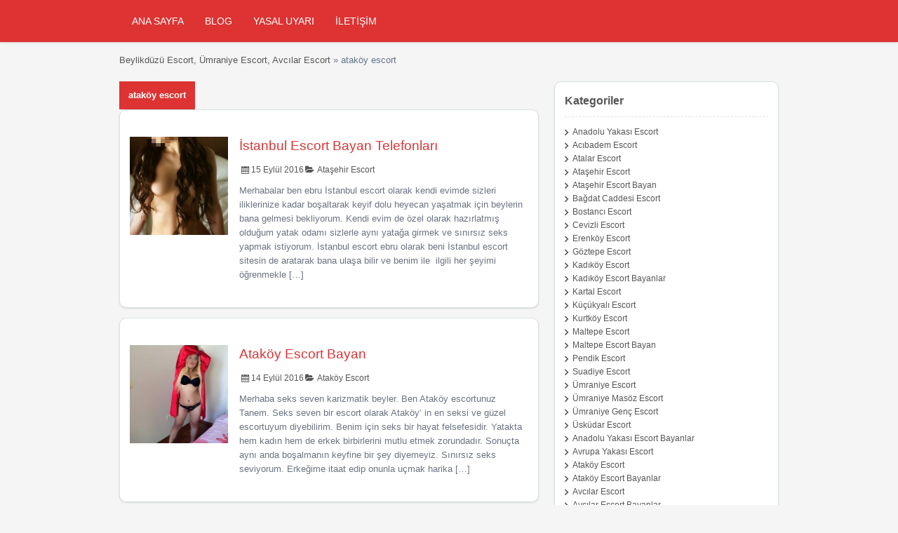

--- FILE ---
content_type: text/html; charset=UTF-8
request_url: http://www.istanbulgirisim.com/etiket/atakoy-escort
body_size: 13937
content:
<!doctype html>
<html lang="tr-TR">
<head>
    <meta charset="UTF-8">
    <meta name="google" content="nositelinkssearchbox">
    <meta name="google" content="nositelinks">
    <meta name="viewport" content="width=device-width, user-scalable=yes, initial-scale=1.0, maximum-scale=5.0, minimum-scale=1.0">
    <meta http-equiv="X-UA-Compatible" content="ie=edge">
    <meta name="theme-color" content="#dd3333">
   <title>ataköy escort - Beylikdüzü Escort, Ümraniye Escort, Avcılar Escort</title>
	<style>img:is([sizes="auto" i], [sizes^="auto," i]) { contain-intrinsic-size: 3000px 1500px }</style>
	
		<!-- All in One SEO Pro 4.9.3 - aioseo.com -->
	<meta name="robots" content="max-image-preview:large" />
	<link rel="canonical" href="http://www.istanbulgirisim.com/etiket/atakoy-escort" />
	<meta name="generator" content="All in One SEO Pro (AIOSEO) 4.9.3" />
		<meta property="og:locale" content="tr_TR" />
		<meta property="og:site_name" content="Beylikdüzü Escort, Ümraniye Escort, Avcılar Escort - İstanbul escort kategoriler arasında ümraniye escort, beylikdüzü escort, ataşehir escort, halkalı escort, ataköy escort bayanlar burada yer alıyor." />
		<meta property="og:type" content="article" />
		<meta property="og:title" content="ataköy escort - Beylikdüzü Escort, Ümraniye Escort, Avcılar Escort" />
		<meta property="og:url" content="http://www.istanbulgirisim.com/etiket/atakoy-escort" />
		<meta name="twitter:card" content="summary_large_image" />
		<meta name="twitter:title" content="ataköy escort - Beylikdüzü Escort, Ümraniye Escort, Avcılar Escort" />
		<script type="application/ld+json" class="aioseo-schema">
			{"@context":"https:\/\/schema.org","@graph":[{"@type":"BreadcrumbList","@id":"http:\/\/www.istanbulgirisim.com\/etiket\/atakoy-escort#breadcrumblist","itemListElement":[{"@type":"ListItem","@id":"http:\/\/www.istanbulgirisim.com#listItem","position":1,"name":"Ana Sayfa","item":"http:\/\/www.istanbulgirisim.com","nextItem":{"@type":"ListItem","@id":"http:\/\/www.istanbulgirisim.com\/etiket\/atakoy-escort#listItem","name":"atak\u00f6y escort"}},{"@type":"ListItem","@id":"http:\/\/www.istanbulgirisim.com\/etiket\/atakoy-escort#listItem","position":2,"name":"atak\u00f6y escort","previousItem":{"@type":"ListItem","@id":"http:\/\/www.istanbulgirisim.com#listItem","name":"Ana Sayfa"}}]},{"@type":"CollectionPage","@id":"http:\/\/www.istanbulgirisim.com\/etiket\/atakoy-escort#collectionpage","url":"http:\/\/www.istanbulgirisim.com\/etiket\/atakoy-escort","name":"atak\u00f6y escort - Beylikd\u00fcz\u00fc Escort, \u00dcmraniye Escort, Avc\u0131lar Escort","inLanguage":"tr-TR","isPartOf":{"@id":"http:\/\/www.istanbulgirisim.com\/#website"},"breadcrumb":{"@id":"http:\/\/www.istanbulgirisim.com\/etiket\/atakoy-escort#breadcrumblist"}},{"@type":"Organization","@id":"http:\/\/www.istanbulgirisim.com\/#organization","name":"Beylikd\u00fcz\u00fc Escort, \u00dcmraniye Escort, Avc\u0131lar Escort","description":"\u0130stanbul escort kategoriler aras\u0131nda \u00fcmraniye escort, beylikd\u00fcz\u00fc escort, ata\u015fehir escort, halkal\u0131 escort, atak\u00f6y escort bayanlar burada yer al\u0131yor.","url":"http:\/\/www.istanbulgirisim.com\/"},{"@type":"WebSite","@id":"http:\/\/www.istanbulgirisim.com\/#website","url":"http:\/\/www.istanbulgirisim.com\/","name":"Beylikd\u00fcz\u00fc Escort, \u00dcmraniye Escort, Avc\u0131lar Escort","description":"\u0130stanbul escort kategoriler aras\u0131nda \u00fcmraniye escort, beylikd\u00fcz\u00fc escort, ata\u015fehir escort, halkal\u0131 escort, atak\u00f6y escort bayanlar burada yer al\u0131yor.","inLanguage":"tr-TR","publisher":{"@id":"http:\/\/www.istanbulgirisim.com\/#organization"}}]}
		</script>
		<!-- All in One SEO Pro -->

		<!-- This site uses the Google Analytics by MonsterInsights plugin v9.11.1 - Using Analytics tracking - https://www.monsterinsights.com/ -->
		<!-- Note: MonsterInsights is not currently configured on this site. The site owner needs to authenticate with Google Analytics in the MonsterInsights settings panel. -->
					<!-- No tracking code set -->
				<!-- / Google Analytics by MonsterInsights -->
		<link rel='stylesheet' id='wp-block-library-css' href='http://www.istanbulgirisim.com/wp-includes/css/dist/block-library/style.min.css?ver=6.8.3' type='text/css' media='all' />
<style id='classic-theme-styles-inline-css' type='text/css'>
/*! This file is auto-generated */
.wp-block-button__link{color:#fff;background-color:#32373c;border-radius:9999px;box-shadow:none;text-decoration:none;padding:calc(.667em + 2px) calc(1.333em + 2px);font-size:1.125em}.wp-block-file__button{background:#32373c;color:#fff;text-decoration:none}
</style>
<link rel='stylesheet' id='aioseo/css/src/vue/standalone/blocks/table-of-contents/global.scss-css' href='http://www.istanbulgirisim.com/wp-content/plugins/all-in-one-seo-pack-pro/dist/Pro/assets/css/table-of-contents/global.e90f6d47.css?ver=4.9.3' type='text/css' media='all' />
<link rel='stylesheet' id='aioseo/css/src/vue/standalone/blocks/pro/recipe/global.scss-css' href='http://www.istanbulgirisim.com/wp-content/plugins/all-in-one-seo-pack-pro/dist/Pro/assets/css/recipe/global.67a3275f.css?ver=4.9.3' type='text/css' media='all' />
<link rel='stylesheet' id='aioseo/css/src/vue/standalone/blocks/pro/product/global.scss-css' href='http://www.istanbulgirisim.com/wp-content/plugins/all-in-one-seo-pack-pro/dist/Pro/assets/css/product/global.61066cfb.css?ver=4.9.3' type='text/css' media='all' />
<style id='global-styles-inline-css' type='text/css'>
:root{--wp--preset--aspect-ratio--square: 1;--wp--preset--aspect-ratio--4-3: 4/3;--wp--preset--aspect-ratio--3-4: 3/4;--wp--preset--aspect-ratio--3-2: 3/2;--wp--preset--aspect-ratio--2-3: 2/3;--wp--preset--aspect-ratio--16-9: 16/9;--wp--preset--aspect-ratio--9-16: 9/16;--wp--preset--color--black: #000000;--wp--preset--color--cyan-bluish-gray: #abb8c3;--wp--preset--color--white: #ffffff;--wp--preset--color--pale-pink: #f78da7;--wp--preset--color--vivid-red: #cf2e2e;--wp--preset--color--luminous-vivid-orange: #ff6900;--wp--preset--color--luminous-vivid-amber: #fcb900;--wp--preset--color--light-green-cyan: #7bdcb5;--wp--preset--color--vivid-green-cyan: #00d084;--wp--preset--color--pale-cyan-blue: #8ed1fc;--wp--preset--color--vivid-cyan-blue: #0693e3;--wp--preset--color--vivid-purple: #9b51e0;--wp--preset--gradient--vivid-cyan-blue-to-vivid-purple: linear-gradient(135deg,rgba(6,147,227,1) 0%,rgb(155,81,224) 100%);--wp--preset--gradient--light-green-cyan-to-vivid-green-cyan: linear-gradient(135deg,rgb(122,220,180) 0%,rgb(0,208,130) 100%);--wp--preset--gradient--luminous-vivid-amber-to-luminous-vivid-orange: linear-gradient(135deg,rgba(252,185,0,1) 0%,rgba(255,105,0,1) 100%);--wp--preset--gradient--luminous-vivid-orange-to-vivid-red: linear-gradient(135deg,rgba(255,105,0,1) 0%,rgb(207,46,46) 100%);--wp--preset--gradient--very-light-gray-to-cyan-bluish-gray: linear-gradient(135deg,rgb(238,238,238) 0%,rgb(169,184,195) 100%);--wp--preset--gradient--cool-to-warm-spectrum: linear-gradient(135deg,rgb(74,234,220) 0%,rgb(151,120,209) 20%,rgb(207,42,186) 40%,rgb(238,44,130) 60%,rgb(251,105,98) 80%,rgb(254,248,76) 100%);--wp--preset--gradient--blush-light-purple: linear-gradient(135deg,rgb(255,206,236) 0%,rgb(152,150,240) 100%);--wp--preset--gradient--blush-bordeaux: linear-gradient(135deg,rgb(254,205,165) 0%,rgb(254,45,45) 50%,rgb(107,0,62) 100%);--wp--preset--gradient--luminous-dusk: linear-gradient(135deg,rgb(255,203,112) 0%,rgb(199,81,192) 50%,rgb(65,88,208) 100%);--wp--preset--gradient--pale-ocean: linear-gradient(135deg,rgb(255,245,203) 0%,rgb(182,227,212) 50%,rgb(51,167,181) 100%);--wp--preset--gradient--electric-grass: linear-gradient(135deg,rgb(202,248,128) 0%,rgb(113,206,126) 100%);--wp--preset--gradient--midnight: linear-gradient(135deg,rgb(2,3,129) 0%,rgb(40,116,252) 100%);--wp--preset--font-size--small: 13px;--wp--preset--font-size--medium: 20px;--wp--preset--font-size--large: 36px;--wp--preset--font-size--x-large: 42px;--wp--preset--spacing--20: 0.44rem;--wp--preset--spacing--30: 0.67rem;--wp--preset--spacing--40: 1rem;--wp--preset--spacing--50: 1.5rem;--wp--preset--spacing--60: 2.25rem;--wp--preset--spacing--70: 3.38rem;--wp--preset--spacing--80: 5.06rem;--wp--preset--shadow--natural: 6px 6px 9px rgba(0, 0, 0, 0.2);--wp--preset--shadow--deep: 12px 12px 50px rgba(0, 0, 0, 0.4);--wp--preset--shadow--sharp: 6px 6px 0px rgba(0, 0, 0, 0.2);--wp--preset--shadow--outlined: 6px 6px 0px -3px rgba(255, 255, 255, 1), 6px 6px rgba(0, 0, 0, 1);--wp--preset--shadow--crisp: 6px 6px 0px rgba(0, 0, 0, 1);}:where(.is-layout-flex){gap: 0.5em;}:where(.is-layout-grid){gap: 0.5em;}body .is-layout-flex{display: flex;}.is-layout-flex{flex-wrap: wrap;align-items: center;}.is-layout-flex > :is(*, div){margin: 0;}body .is-layout-grid{display: grid;}.is-layout-grid > :is(*, div){margin: 0;}:where(.wp-block-columns.is-layout-flex){gap: 2em;}:where(.wp-block-columns.is-layout-grid){gap: 2em;}:where(.wp-block-post-template.is-layout-flex){gap: 1.25em;}:where(.wp-block-post-template.is-layout-grid){gap: 1.25em;}.has-black-color{color: var(--wp--preset--color--black) !important;}.has-cyan-bluish-gray-color{color: var(--wp--preset--color--cyan-bluish-gray) !important;}.has-white-color{color: var(--wp--preset--color--white) !important;}.has-pale-pink-color{color: var(--wp--preset--color--pale-pink) !important;}.has-vivid-red-color{color: var(--wp--preset--color--vivid-red) !important;}.has-luminous-vivid-orange-color{color: var(--wp--preset--color--luminous-vivid-orange) !important;}.has-luminous-vivid-amber-color{color: var(--wp--preset--color--luminous-vivid-amber) !important;}.has-light-green-cyan-color{color: var(--wp--preset--color--light-green-cyan) !important;}.has-vivid-green-cyan-color{color: var(--wp--preset--color--vivid-green-cyan) !important;}.has-pale-cyan-blue-color{color: var(--wp--preset--color--pale-cyan-blue) !important;}.has-vivid-cyan-blue-color{color: var(--wp--preset--color--vivid-cyan-blue) !important;}.has-vivid-purple-color{color: var(--wp--preset--color--vivid-purple) !important;}.has-black-background-color{background-color: var(--wp--preset--color--black) !important;}.has-cyan-bluish-gray-background-color{background-color: var(--wp--preset--color--cyan-bluish-gray) !important;}.has-white-background-color{background-color: var(--wp--preset--color--white) !important;}.has-pale-pink-background-color{background-color: var(--wp--preset--color--pale-pink) !important;}.has-vivid-red-background-color{background-color: var(--wp--preset--color--vivid-red) !important;}.has-luminous-vivid-orange-background-color{background-color: var(--wp--preset--color--luminous-vivid-orange) !important;}.has-luminous-vivid-amber-background-color{background-color: var(--wp--preset--color--luminous-vivid-amber) !important;}.has-light-green-cyan-background-color{background-color: var(--wp--preset--color--light-green-cyan) !important;}.has-vivid-green-cyan-background-color{background-color: var(--wp--preset--color--vivid-green-cyan) !important;}.has-pale-cyan-blue-background-color{background-color: var(--wp--preset--color--pale-cyan-blue) !important;}.has-vivid-cyan-blue-background-color{background-color: var(--wp--preset--color--vivid-cyan-blue) !important;}.has-vivid-purple-background-color{background-color: var(--wp--preset--color--vivid-purple) !important;}.has-black-border-color{border-color: var(--wp--preset--color--black) !important;}.has-cyan-bluish-gray-border-color{border-color: var(--wp--preset--color--cyan-bluish-gray) !important;}.has-white-border-color{border-color: var(--wp--preset--color--white) !important;}.has-pale-pink-border-color{border-color: var(--wp--preset--color--pale-pink) !important;}.has-vivid-red-border-color{border-color: var(--wp--preset--color--vivid-red) !important;}.has-luminous-vivid-orange-border-color{border-color: var(--wp--preset--color--luminous-vivid-orange) !important;}.has-luminous-vivid-amber-border-color{border-color: var(--wp--preset--color--luminous-vivid-amber) !important;}.has-light-green-cyan-border-color{border-color: var(--wp--preset--color--light-green-cyan) !important;}.has-vivid-green-cyan-border-color{border-color: var(--wp--preset--color--vivid-green-cyan) !important;}.has-pale-cyan-blue-border-color{border-color: var(--wp--preset--color--pale-cyan-blue) !important;}.has-vivid-cyan-blue-border-color{border-color: var(--wp--preset--color--vivid-cyan-blue) !important;}.has-vivid-purple-border-color{border-color: var(--wp--preset--color--vivid-purple) !important;}.has-vivid-cyan-blue-to-vivid-purple-gradient-background{background: var(--wp--preset--gradient--vivid-cyan-blue-to-vivid-purple) !important;}.has-light-green-cyan-to-vivid-green-cyan-gradient-background{background: var(--wp--preset--gradient--light-green-cyan-to-vivid-green-cyan) !important;}.has-luminous-vivid-amber-to-luminous-vivid-orange-gradient-background{background: var(--wp--preset--gradient--luminous-vivid-amber-to-luminous-vivid-orange) !important;}.has-luminous-vivid-orange-to-vivid-red-gradient-background{background: var(--wp--preset--gradient--luminous-vivid-orange-to-vivid-red) !important;}.has-very-light-gray-to-cyan-bluish-gray-gradient-background{background: var(--wp--preset--gradient--very-light-gray-to-cyan-bluish-gray) !important;}.has-cool-to-warm-spectrum-gradient-background{background: var(--wp--preset--gradient--cool-to-warm-spectrum) !important;}.has-blush-light-purple-gradient-background{background: var(--wp--preset--gradient--blush-light-purple) !important;}.has-blush-bordeaux-gradient-background{background: var(--wp--preset--gradient--blush-bordeaux) !important;}.has-luminous-dusk-gradient-background{background: var(--wp--preset--gradient--luminous-dusk) !important;}.has-pale-ocean-gradient-background{background: var(--wp--preset--gradient--pale-ocean) !important;}.has-electric-grass-gradient-background{background: var(--wp--preset--gradient--electric-grass) !important;}.has-midnight-gradient-background{background: var(--wp--preset--gradient--midnight) !important;}.has-small-font-size{font-size: var(--wp--preset--font-size--small) !important;}.has-medium-font-size{font-size: var(--wp--preset--font-size--medium) !important;}.has-large-font-size{font-size: var(--wp--preset--font-size--large) !important;}.has-x-large-font-size{font-size: var(--wp--preset--font-size--x-large) !important;}
:where(.wp-block-post-template.is-layout-flex){gap: 1.25em;}:where(.wp-block-post-template.is-layout-grid){gap: 1.25em;}
:where(.wp-block-columns.is-layout-flex){gap: 2em;}:where(.wp-block-columns.is-layout-grid){gap: 2em;}
:root :where(.wp-block-pullquote){font-size: 1.5em;line-height: 1.6;}
</style>
<link rel='stylesheet' id='reset-css' href='http://www.istanbulgirisim.com/wp-content/themes/classitone/assets/css/reset.css?ver=1.5' type='text/css' media='all' />
<link rel='stylesheet' id='classtone-icons-css' href='http://www.istanbulgirisim.com/wp-content/themes/classitone/assets/css/classitone-icons.css?ver=6.8.3' type='text/css' media='all' />

			<link rel="amphtml" href="http://btkwebesc35.xyz/etiket/atakoy-escort">
			<link rel="icon" href="http://www.istanbulgirisim.com/wp-content/uploads/2023/07/favicon-50x50.ico" sizes="32x32" />
<link rel="icon" href="http://www.istanbulgirisim.com/wp-content/uploads/2023/07/favicon-250x250.ico" sizes="192x192" />
<link rel="apple-touch-icon" href="http://www.istanbulgirisim.com/wp-content/uploads/2023/07/favicon-250x250.ico" />
<meta name="msapplication-TileImage" content="http://www.istanbulgirisim.com/wp-content/uploads/2023/07/favicon.ico" />

    <style>
        :root{
            --main-color: #dd3333;
            --text-color: #555655;
            --bg-color: #f5f5f5;
            --reverse-text-color: #f1f1f1;
            --h1_size: 34px;
            --h2_size: 30px;
            --h3_size: 24px;
            --h4_size: 20px;
            --h5_size: 18px;
            --h6_size: 16px;
            --p_font_size: 13px;
            --post_loop_h_size: 19px;
            --url_color: #555655;
        }
        
       body,html,ul{box-sizing:border-box}.header_menu_res ul li ul,.header_menu_res ul.sub-menu,div#adv_categories{position:absolute;background:#fff;z-index:998}.article-area-title,.header_menu{background:var(--main-color)}a{color:var(--url_color);text-decoration:none;transition:color .15s}h1{font-size:var(--h1_size)}h2{font-size:var(--h2_size)}h3{font-size:var(--h3_size)}h4{font-size:var(--h4_size)}h5{font-size:var(--h5_size)}h6{font-size:var(--h6_size)}.clr{margin:0;clear:both;padding:0;width:100%;height:0;line-height:0;font-size:0;overflow:hidden}a:hover{text-decoration:underline}.header_menu_res{margin:0 auto}.header_menu_res ul,.header_menu_res ul ul{float:left;margin:0;padding:0;list-style:none}.header_menu_res ul li:hover a{color:#555;background:#fff;z-index:999;-webkit-border-radius:3px;border-radius:3px}.header_menu_res ul{z-index:99;margin:3px;padding:0;list-style:none;line-height:1}.header_menu_res ul a{padding:5px 10px;position:relative;color:#555;z-index:100;display:block;line-height:18px;text-decoration:none}.header_menu_res ul li.current-menu-item,.header_menu_res ul li.current_page_item{color:#555;background:#f4f4f4;-webkit-border-radius:3px;border-radius:3px}.header_menu_res ul li.current-menu-item a,.header_menu_res ul li.current_page_item a{color:#555;-webkit-border-radius:3px;border-radius:3px}.header_menu_res ul li{float:left;margin:0 3px;width:auto;font:400 14px/1.2em Arial,Helvetica,sans-serif;z-index:999}.header_menu_res ul li ul{left:-999em;border:1px solid #dbdbdb;border-width:1px 1px 0;-webkit-border-radius:0 3px 3px;border-radius:0 3px 3px}.header_menu_res ul.menu ul{border:1px solid #eee;border-top:none;-webkit-border-radius:0 6px 6px;border-radius:0 6px 6px;box-shadow:1px 1px 5px #b7b7b7;z-index:998;background-color:#fff;-moz-box-shadow:1px 1px 5px #b7b7b7;-webkit-box-shadow:1px 1px 5px #b7b7b7}.header_menu_res ul.menu li ul li,div#adv_categories .catcol ul.maincat-list{margin:0;padding:0}.header_menu_res ul.menu li ul li a{background:0 0;padding:7px 12px;width:156px;color:#555;font-size:12px;line-height:18px}.header_menu_res ul.menu li ul li a:hover{text-decoration:underline;-webkit-border-radius:3px;border-radius:3px}.header_menu_res ul.menu li ul ul{margin:-32px 0 0 181px;border-radius:0 3px 3px}.header_menu_res ul.menu ul.sub-menu{display:none;position:absolute;margin:-2px 0 0;border-radius:0 3px 3px}#menu-header li:hover #adv_categories,.header_menu .menu li:hover #adv_categories,.header_menu_res ul.menu li:hover ul.sub-menu,.header_menu_res ul.menu ul.sub-menu li:hover ul.sub-menu{display:block}.header_menu_res ul.menu ul.sub-menu li ul.sub-menu{display:none;top:2px;left:180px;border-radius:0 3px 3px 0}.header_menu_res ul li:hover{position:static;color:#555}.header_menu_res ul li:hover ul ul{left:-999em}.header_menu_res ul li li:hover ul,.header_menu_res ul li:hover ul{left:auto}.header_menu_res ul.sub-menu{width:auto;margin:-2px 0 0;padding:0 0 8px;border:1px solid #eee;border-top:none;border-radius:0 6px 6px}.header_menu_res ul.sub-menu li{clear:left;margin:8px 4px 0}div#adv_categories{margin:-2px 0 0;padding:0 5px 8px;border:1px solid #eee;border-top:none;-webkit-border-radius:0 6px 6px;border-radius:0 6px 6px;display:none}div#adv_categories ul{position:relative;background:0 0;border:none;border-radius:0;box-shadow:none;left:0}div#adv_categories ul li{border:none;font-size:12px}div#adv_categories ul li a{display:inline}div#adv_categories ul li a:hover{background:#f4f4f4}div#adv_categories .catcol{float:left;padding:0 12px;width:200px;border-left:none;vertical-align:top;margin-top:20px}div#adv_categories .catcol ul{padding:8px 0;list-style:none}div#adv_categories .catcol ul li{float:none;margin:0;padding:0}div#adv_categories .catcol ul li a{margin:0;padding:4px 0;color:#545454;text-decoration:none;background:0 0}div#adv_categories .catcol ul li.maincat{width:180px;background-color:#efefef;text-transform:uppercase;font-weight:700;color:#545454;float:left;margin:0 0 15px;padding:6px 10px;-webkit-border-radius:3px;border-radius:3px}div#adv_categories .catcol ul li.maincat a{background:0 0;display:inline;line-height:20px}div#adv_categories .catcol ul li.maincat a:hover{background:0 0;text-decoration:underline!important}div#adv_categories .first{border-left:none}.tinynav{width:50%;margin:12px 2%;display:none;float:left;font-size:16px;color:#666}@media screen and (max-width:960px){.header_menu_res{width:90%}}@media screen and (max-width:800px){.tinynav{display:block;height:28px;padding:7px;font-size:14px;color:#666;-webkit-border-radius:6px;border-radius:6px;line-height:33px}#menu-header{display:none}}.container{display:grid;grid-template-columns:63.8297872340425% 34.042553191489361%;column-gap:20px}.page-template-templatestemplate-full-page-php .container{grid-template-columns:1fr}.container .articles .article-loop{border-top:5px;border-color:var(--main-color)}.comments .comment:not(.is_child),.container .article-loop article,aside .widget{padding:12px;background-color:#fff;border:1px solid #cbd8d8;-moz-box-shadow:0 2px 0 -1px #cbd8d8;-webkit-box-shadow:0 2px 0 -1px #cbd8d8;margin-bottom:12px}.container .article-loop article{display:grid;grid-template-columns:30% 65%;box-shadow:0 2px 0 -1px #cbd8d8}.article-area-title{font-size:var(--p_font_size);color:#fff;width:fit-content;padding:10px 13px;font-weight:700}.article-area-title:hover{background-color:#fff;color:var(--main-color)}div[id^=attachment_],img{max-width:100%;height:auto}.article-loop article:first-child{border-top:5px solid var(--main-color)}.article-loop article .image{width:140px}.article-loop article .image img{width:140px;height:140px;object-fit:cover}.article-loop .left-side{display:flex;justify-content:center;align-items:flex-start;padding-top:14px}.article-loop .right-side{padding:22px 0}.article-loop h3{font-size:var(--post_loop_h_size);color:var(--main-color);text-decoration:none}.right-side .details{display:flex;column-gap:5px;font-size:12px;margin:10px 0}.comments .comment:not(.is_child),aside .widget{box-shadow:0 2px 0 -1px #cbd8d8;font-size:12px}aside .widgettitle{font-size:16px;font-weight:700;border-bottom:1px dashed #dbdbdb}aside .textwidget{padding:8px;line-height:1.4}aside .widget_search div{padding:8px}button{font-weight:700}input[type=search],input[type=text]{background:#efefef;border:none;padding:6px;border-radius:4px;color:#545454;font-weight:700}.widget_archive ul,[class*=catego] ul{list-style:none;padding-inline-start:15px}[class*=catego] li:not(.menu-item){margin-top:8px;text-transform:uppercase;margin-bottom:15px}.widget li:before{content:"\f006";display:inline-block;text-decoration:inherit;font-family:classitone;margin:0 6px 0 0;font-size:10px;font-weight:700}.widget_archive ul{text-transform:uppercase;margin-left:0}.category-description p:not(:last-child),.cloud-bar .cats,.widget_archive ul li,.widget_recent_comments ul li,.widget_recent_entries ul li{margin-bottom:10px}aside .tagcloud{padding:15px}.widget_recent_comments ul,.widget_recent_entries ul{list-style:none;padding-inline-start:15px;text-transform:uppercase}.next-page a{background:var(--main-color);border-radius:6px}.main_footer .footerbar,main.cntr{font-size:12px;box-sizing:border-box}.next-page span.current{border:1px solid var(--main-color);border-radius:6px}main.cntr{border:1px solid #cbd8d8;-moz-box-shadow:0 2px 0 -1px #cbd8d8;-webkit-box-shadow:0 2px 0 -1px #cbd8d8;box-shadow:0 2px 0 -1px #cbd8d8}main.cntr p:not(:first-child){margin-top:15px}main{line-height:1.4}article img,main img{margin:10px 0}footer.main_footer{background-color:var(--main-color);color:var(--reverse-text-color)}.footerbar a{color:#fff;text-decoration:underline}.footerbar a:hover{text-decoration:none}button,input[type=submit]:not([value="Yorum gönder"]){border:2px solid #aec2c2;margin-top:0;margin-bottom:10px;padding:8px 12px;-moz-border-radius:4px;-webkit-border-radius:4px;border-radius:4px;background:#f9f9f9;font-size:14px;color:#666;box-sizing:border-box;cursor:pointer}@media (min-width:960px){nav.mobile{display:none}}body.page:not(.page-template-template-blog) .articles,body.single .articles{background-color:#fff;border:1px solid #cbd8d8;-moz-box-shadow:0 2px 0 -1px #cbd8d8;-webkit-box-shadow:0 2px 0 -1px #cbd8d8;box-shadow:0 2px 0 -1px #cbd8d8;margin-bottom:12px;padding:15px;height:fit-content}body.page .articles h1,body.single .articles h1{font-size:24px;line-height:26px;margin:0 0 10px;color:var(--main-color)}body.page #main-pic img,body.single #main-pic img{width:100%;height:250px;object-fit:cover}body.page .articles p,body.single .articles p{line-height:23px;font-size:var(--p_font_size);margin:0 0 18px;padding:0}.cloud-bar{margin-top:12px;font-size:var(--p_font_size)}.comments{margin-top:25px}.comment .header .first{display:flex;justify-content:space-between;border-bottom:1px dotted #000;padding-bottom:8px}.comment .header .first .name span{font-style:italic}.comments .comment{border-radius:4px;margin-top:12px;padding:10px 10px 18px}.comments p{margin:8px 0;font-size:14px}.comment .header .first img{margin-right:8px;border-radius:4px}.comment .header .first .name{font-size:18px;margin-top:2px}.comment .comment{margin-left:20px}textarea[name=comment]{padding:5px 5px 5px 12px;border-radius:4px;display:block;width:-webkit-fill-available}.submit{border:none;padding:10px;color:var(--grey-text);cursor:pointer;border-radius:4px}section.comments a{color:#d1dcff}.comment-reply-link,p.form-submit input{background:var(--main-color);padding:8px}[itemprop=commentTime]{margin-left:auto}.comment-reply-link{border-radius:4px}input[type=email],input[type=password],input[type=text],select,textarea{border:2px solid #aec2c2;margin-top:0;margin-bottom:10px;-khtml-border-radius:4px;-moz-border-radius:4px;-webkit-border-radius:4px;border-radius:4px;box-sizing:border-box;-moz-box-sizing:border-box;-webkit-box-sizing:border-box}.mailinfo{display:grid;grid-template-columns:1fr 1fr;gap:5px}p.form-submit{margin:0 0 12px}p.form-submit input{border-radius:4px;font-weight:700}.category-description{background-color:#fff;border:1px solid #cbd8d8;-moz-box-shadow:0 2px 0 -1px #cbd8d8;-webkit-box-shadow:0 2px 0 -1px #cbd8d8;box-shadow:0 2px 0 -1px #cbd8d8;margin-bottom:12px;font-size:12px;padding:10px;line-height:1.7}@media (max-width:960px){#menuToggle span,nav.mobile{display:flex;position:relative}.container,.ngy_breadcrumbs{box-sizing:border-box;column-gap:0}#menu,#menuToggle,#menuToggle input{position:absolute}#menu,#menuToggle span:first-child{transform-origin:0% 0%}.container{grid-template-columns:100%;margin:20px 0 0;padding:10px}.next-page{margin:15px 0}main.cntr{width:auto;margin:10px}.container .article-loop article{grid-template-columns:30% 69%;padding:10px;column-gap:15px}nav.mobile{background:var(--main-color);min-height:50px;max-width:100vw;justify-content:center;text-align:center;align-items:center}nav.mobile .site-title{color:#fff;font-size:18px;font-weight:700;max-width:73%}#menuToggle a{text-decoration:none;color:#1e1e23;opacity:1;font-size:18px;font-weight:400;transition:.2s}#menuToggle a:hover{opacity:.5}#menuToggle ul{list-style-type:none}#menuToggle .container{margin-top:50px;Display:flex;justify-content:center;align-items:center}#menuToggle nav{background-color:#1e1e23;height:65px}#menuToggle{display:flex;flex-direction:column;top:17px;left:15px;z-index:1;-webkit-user-select:none;user-select:none}#menuToggle input{display:flex;width:40px;height:32px;cursor:pointer;opacity:0;z-index:2}#menuToggle span{width:29px;height:2px;margin-bottom:5px;background:#fff;border-radius:3px;z-index:1;transform-origin:5px 0px;transition:transform .5s cubic-bezier(.77,.2,.05,1),background .5s cubic-bezier(.77,.2,.05,1),opacity .55s}#menuToggle span:nth-last-child(2){transform-origin:0% 100%}#menuToggle input:checked~span{opacity:1;transform:rotate(45deg) translate(-3px,-1px);background:#36383f}#menuToggle input:checked~span:nth-last-child(3){opacity:0;transform:rotate(0) scale(.2,.2)}#menuToggle input:checked~span:nth-last-child(2){transform:rotate(-45deg) translate(0,-1px)}#menu{width:67vw;height:calc(100vh + 50px);box-shadow:0 0 10px #000;margin:-50px 0 0 -50px;padding:125px 50px 50px;background-color:#fff;-webkit-font-smoothing:antialiased;transform:translate(-100%,0);transition:transform .5s cubic-bezier(.77,.2,.05,1);text-align:left}#menu li{padding:10px 0;transition-delay:2s}#menu li:not(ul.submenu li){border-bottom:1px solid #333}#menuToggle input:checked~ul{transform:none}.ngy_breadcrumbs{grid-template-columns:1fr;padding:0 10px}.mailinfo{grid-template-columns:100%}}.container .article-loop article,aside .widget{padding:14px;box-shadow:var(--shadow-1);margin-bottom:14px}.article-loop h3,.next-page span.current,a:hover{color:var(--main-color)}:root{--radius-s:6px;--radius-m:10px;--shadow-1:0 1px 2px rgba(16,24,40,.06),0 1px 3px rgba(16,24,40,.08);--shadow-2:0 8px 24px rgba(16,24,40,.10);--border-color:#d7e2e2;--surface:#fff;--muted-text:#6b7280}*,:after,:before{box-sizing:inherit}body{font-family:Helvetica,Arial,sans-serif;background-color:var(--bg-color);color:var(--text-color);word-break:break-word;font-family:-apple-system,BlinkMacSystemFont,"Segoe UI",Roboto,"Helvetica Neue",Arial,"Noto Sans",sans-serif;font-size:15px;line-height:1.6;-webkit-font-smoothing:antialiased;-moz-osx-font-smoothing:grayscale}a:focus-visible,button:focus-visible,input:focus-visible,select:focus-visible,textarea:focus-visible{outline:2px solid color-mix(in srgb,var(--main-color) 60%,#fff);outline-offset:2px;border-radius:4px}.header_menu{position:sticky;top:0;z-index:1000;box-shadow:var(--shadow-1)}.header_menu_res{max-width:940px;width:92%;padding:10px 0}.header_menu_res ul li a{text-decoration:none;padding:8px 12px;border-radius:var(--radius-s);color:#fff}.header_menu_res ul li:hover>a{background:rgba(255,255,255,.15);color:#fff}.header_menu_res ul li ul li a{color:#334155}.header_menu_res ul li ul li a:hover{color:#111827}.header_menu_res ul li ul{margin-top:6px;width:220px;border:1px solid var(--border-color);border-radius:var(--radius-s);box-shadow:var(--shadow-2)}.container{max-width:940px;width:92%;margin:20px auto 0;display:grid;grid-template-columns:1fr 320px;column-gap:22px}@media (max-width:1024px){.container{grid-template-columns:1fr}}.container .article-loop article{display:grid;grid-template-columns:140px 1fr;gap:16px;align-items:flex-start;background:var(--surface);border:1px solid var(--border-color);border-radius:var(--radius-m)}aside .widget,button,input[type=submit]{border:1px solid var(--border-color);background:#fff}.article-loop p{font-family:Ubuntu,Helvetica,Arial,sans-serif;font-size:13px;line-height:1.6;color:var(--muted-text)}aside .widget{border-radius:var(--radius-m)}aside .widget ol,aside .widget ul{list-style:none;margin:0;padding-left:0}aside .widgettitle{padding:0 0 10px;margin:0 0 12px;border-bottom:1px dashed var(--border-color)}button,input[type=submit]{padding:10px 14px;border-radius:var(--radius-s);font-size:14px;color:#334155;cursor:pointer;transition:background .15s,box-shadow .15s}button:hover,input[type=submit]:hover{background:#f8fafc;box-shadow:var(--shadow-1)}.comment-reply-link,p.form-submit input{background:var(--main-color);color:#fff;border-color:transparent}input[type=email],input[type=password],input[type=search],input[type=text],select,textarea{width:100%;border:1px solid var(--border-color);padding:10px 12px;border-radius:var(--radius-s);background:#fff;font-size:14px;color:#334155}.main_footer .footerbar,.ngy_breadcrumbs,main.cntr{max-width:940px;width:92%}.widget_search label{display:block;font-weight:700;font-size:16px;margin:0 0 8px}.next-page{text-align:center;margin:18px 0;display:flex;justify-content:center;gap:8px;flex-wrap:wrap}.next-page a,.next-page span.current{display:inline-flex;align-items:center;justify-content:center;min-width:38px;height:38px;padding:0 12px;border-radius:var(--radius-s);font-weight:700;font-size:14px}.next-page a{background:var(--main-color);color:#fff}.next-page span.current{background:#fff;border:1px solid var(--main-color)}main.cntr{background:#fff;border:1px solid var(--border-color);box-shadow:var(--shadow-1);border-radius:var(--radius-m);padding:22px;margin:20px auto 0}body.page .articles,body.single .articles{background:#fff;border:1px solid var(--border-color);box-shadow:var(--shadow-1);border-radius:var(--radius-m);margin-bottom:14px;padding:18px}.ngy_breadcrumbs{margin:16px auto 0;color:#64748b;font-size:13px}footer.main_footer{padding:32px;margin-top:18px}.main_footer .footerbar{line-height:1.7;margin:0 auto}@media (max-width:960px){.container{grid-template-columns:1fr;box-sizing:border-box;margin:18px 0 0;column-gap:0;padding:0 10px}.container .article-loop article{grid-template-columns:110px 1fr;gap:12px;padding:12px}}
      
    </style>

</head>
<body class="archive tag tag-atakoy-escort tag-723 wp-theme-classitone">


<nav class="mobile">
    <div class="site-title">
        Beylikdüzü Escort, Ümraniye Escort, Avcılar Escort    </div>
    <div id="menuToggle">
        <input type="checkbox" aria-label="Menüyü aç" />
        <span></span>
        <span></span>
        <span></span>
                    <ul id="menu">
                                    <li><a href="http://www.istanbulgirisim.com/">ANA SAYFA</a></li>
                                        <li><a href="http://www.istanbulgirisim.com/blog">BLOG</a></li>
                                        <li><a href="http://www.istanbulgirisim.com/sayfa-sozlesme">YASAL UYARI</a></li>
                                        <li><a href="http://www.istanbulgirisim.com/sayfa-iletisim">İLETİŞİM</a></li>
                                </ul>
                </div>
</nav>

<header class="header_menu">
    <nav class="header_menu_res">
        <div class="menu-anamenu-container"><ul id="menu-anamenu" class="menu"><li id="menu-item-861" class="menu-item menu-item-type-custom menu-item-object-custom menu-item-home menu-item-861"><a href="http://www.istanbulgirisim.com/">ANA SAYFA</a></li>
<li id="menu-item-921" class="menu-item menu-item-type-post_type menu-item-object-page current_page_parent menu-item-921"><a href="http://www.istanbulgirisim.com/blog">BLOG</a></li>
<li id="menu-item-887" class="menu-item menu-item-type-post_type menu-item-object-page menu-item-887"><a href="http://www.istanbulgirisim.com/sayfa-sozlesme">YASAL UYARI</a></li>
<li id="menu-item-888" class="menu-item menu-item-type-post_type menu-item-object-page menu-item-888"><a href="http://www.istanbulgirisim.com/sayfa-iletisim">İLETİŞİM</a></li>
</ul></div>        <div class="clr"></div>
    </nav>
</header>

<div class="ngy_breadcrumbs">
    <a href="http://www.istanbulgirisim.com">Beylikdüzü Escort, Ümraniye Escort, Avcılar Escort</a> » ataköy escort</div>    <div class="container">
        <div>
                        <div class="articles">
                                    <div class="article-area-title">ataköy escort</div>
                    <div class="article-loop">
                                                                                <article>
                                <div class="left-side">
                                    <div class="image">
                                                                                    <a href="http://www.istanbulgirisim.com/istanbul-escort-bayan-telefonlari.html">
                                                <img width="135" height="250" src="http://www.istanbulgirisim.com/wp-content/uploads/2016/09/istanbul-escort-bayan-telefonlari.png" class="attachment-ad-medium size-ad-medium wp-post-image" alt="istanbul-escort-bayan-telefonlari" decoding="async" srcset="http://www.istanbulgirisim.com/wp-content/uploads/2016/09/istanbul-escort-bayan-telefonlari.png 217w, http://www.istanbulgirisim.com/wp-content/uploads/2016/09/istanbul-escort-bayan-telefonlari-81x150.png 81w" sizes="(max-width: 135px) 100vw, 135px" />                                            </a>
                                                                            </div>
                                </div>
                                <div class="right-side">
                                    <a href="http://www.istanbulgirisim.com/istanbul-escort-bayan-telefonlari.html">
                                        <h3>İstanbul Escort Bayan Telefonları</h3>
                                    </a>
                                    <div class="details">
                                        <i class="icon-calendar"></i>
                                        <time datetime="2016-09-15T14:14:29+00:00">15 Eylül 2016</time>
                                                                                    <div class="span"><a href="http://www.istanbulgirisim.com/sayfa/atasehir-escort"><i
                                                            class="icon-folder-open"></i> Ataşehir Escort                                                </a>
                                            </div>
                                                                                </div>
                                    <p>Merhabalar ben ebru İstanbul escort olarak kendi evimde sizleri iliklerinize kadar boşaltarak keyif dolu heyecan yaşatmak için beylerin bana gelmesi bekliyorum. Kendi evim de özel olarak hazırlatmış olduğum yatak odamı sizlerle aynı yatağa girmek ve sınırsız seks yapmak istiyorum. İstanbul escort ebru olarak beni İstanbul escort sitesin de aratarak bana ulaşa bilir ve benim ile  ilgili her şeyimi öğrenmekle [&hellip;]</p>
                                </div>
                            </article>
                                                                                <article>
                                <div class="left-side">
                                    <div class="image">
                                                                                    <a href="http://www.istanbulgirisim.com/atakoy-escort-bayan.html">
                                                <img width="188" height="250" src="http://www.istanbulgirisim.com/wp-content/uploads/2016/09/atakoy-escort-bayan.jpg" class="attachment-ad-medium size-ad-medium wp-post-image" alt="atakoy-escort-bayan" decoding="async" srcset="http://www.istanbulgirisim.com/wp-content/uploads/2016/09/atakoy-escort-bayan.jpg 375w, http://www.istanbulgirisim.com/wp-content/uploads/2016/09/atakoy-escort-bayan-113x150.jpg 113w" sizes="(max-width: 188px) 100vw, 188px" />                                            </a>
                                                                            </div>
                                </div>
                                <div class="right-side">
                                    <a href="http://www.istanbulgirisim.com/atakoy-escort-bayan.html">
                                        <h3>Ataköy Escort Bayan</h3>
                                    </a>
                                    <div class="details">
                                        <i class="icon-calendar"></i>
                                        <time datetime="2016-09-14T11:21:53+00:00">14 Eylül 2016</time>
                                                                                    <div class="span"><a href="http://www.istanbulgirisim.com/sayfa/atakoy-escort"><i
                                                            class="icon-folder-open"></i> Ataköy Escort                                                </a>
                                            </div>
                                                                                </div>
                                    <p>Merhaba seks seven karizmatik beyler. Ben Ataköy escortunuz Tanem. Seks seven bir escort olarak Ataköy’ in en seksi ve güzel escortuyum diyebilirim. Benim için seks bir hayat felsefesidir. Yatakta hem kadın hem de erkek birbirlerini mutlu etmek zorundadır. Sonuçta aynı anda boşalmanın keyfine bir şey diyemeyiz. Sınırsız seks seviyorum. Erkeğime itaat edip onunla uçmak harika [&hellip;]</p>
                                </div>
                            </article>
                                                                                <article>
                                <div class="left-side">
                                    <div class="image">
                                                                                    <a href="http://www.istanbulgirisim.com/atakoy-escort-nalan.html">
                                                <img width="250" height="250" src="http://www.istanbulgirisim.com/wp-content/uploads/2016/08/atakoy-escort-nalan1-250x250.jpg" class="attachment-ad-medium size-ad-medium wp-post-image" alt="atakoy-escort-nalan" decoding="async" fetchpriority="high" srcset="http://www.istanbulgirisim.com/wp-content/uploads/2016/08/atakoy-escort-nalan1-250x250.jpg 250w, http://www.istanbulgirisim.com/wp-content/uploads/2016/08/atakoy-escort-nalan1-50x50.jpg 50w, http://www.istanbulgirisim.com/wp-content/uploads/2016/08/atakoy-escort-nalan1-100x100.jpg 100w" sizes="(max-width: 250px) 100vw, 250px" />                                            </a>
                                                                            </div>
                                </div>
                                <div class="right-side">
                                    <a href="http://www.istanbulgirisim.com/atakoy-escort-nalan.html">
                                        <h3>Ataköy Escort Nalan</h3>
                                    </a>
                                    <div class="details">
                                        <i class="icon-calendar"></i>
                                        <time datetime="2016-08-12T18:32:43+00:00">12 Ağustos 2016</time>
                                                                                    <div class="span"><a href="http://www.istanbulgirisim.com/sayfa/atakoy-escort"><i
                                                            class="icon-folder-open"></i> Ataköy Escort                                                </a>
                                            </div>
                                                                                </div>
                                    <p>Merhabalar Ataköy escort bayan Ben Nalan, Ataköy’de ikamet ediyorum. Sarışınım ve havalı biriyim. Asla her önüme gelen kişiyle, beni her arayanla görüşmem. Kendi prensiplerime uygun hareket etmeyi severim. 27 yaşındayım ve aklı başında erkeklerden hoşlanıyorum. Belli bir işi olan, geliri yüksek kişilerle kendi rezidansımda görüşebilirim. Ataköy escort olarak her iş adamına özel hizmetlerim de vardır. [&hellip;]</p>
                                </div>
                            </article>
                                                                                <article>
                                <div class="left-side">
                                    <div class="image">
                                                                                    <a href="http://www.istanbulgirisim.com/atakoy-escort-meral.html">
                                                <img width="250" height="250" src="http://www.istanbulgirisim.com/wp-content/uploads/2016/08/atakoy-escort-meral-250x250.jpg" class="attachment-ad-medium size-ad-medium wp-post-image" alt="atakoy-escort-meral" decoding="async" srcset="http://www.istanbulgirisim.com/wp-content/uploads/2016/08/atakoy-escort-meral-250x250.jpg 250w, http://www.istanbulgirisim.com/wp-content/uploads/2016/08/atakoy-escort-meral-50x50.jpg 50w, http://www.istanbulgirisim.com/wp-content/uploads/2016/08/atakoy-escort-meral-100x100.jpg 100w" sizes="(max-width: 250px) 100vw, 250px" />                                            </a>
                                                                            </div>
                                </div>
                                <div class="right-side">
                                    <a href="http://www.istanbulgirisim.com/atakoy-escort-meral.html">
                                        <h3>Ataköy Escort Meral</h3>
                                    </a>
                                    <div class="details">
                                        <i class="icon-calendar"></i>
                                        <time datetime="2016-08-12T00:01:07+00:00">12 Ağustos 2016</time>
                                                                                    <div class="span"><a href="http://www.istanbulgirisim.com/sayfa/atakoy-escort"><i
                                                            class="icon-folder-open"></i> Ataköy Escort                                                </a>
                                            </div>
                                                                                </div>
                                    <p>Ataköy Escort Bayan Meral ben, Hayatına taze kan getirecek, yatakta nefessiz bırakacak bir Ataköy escort bayan arayan herkese selamlar, ben Meral, aslen Muğlalıyım ve 27 yaşındayım. Benimle her beraber olan erkek gibi, sizi de kendime bağımlı hale getirir, yatakta soluksuz bırakacak pozisyonları arka arkaya sıralarım. Yorulmak nedir bilmem ve sizin yüksek enerjinizi de hissetmek isterim. 53 kiloyum, [&hellip;]</p>
                                </div>
                            </article>
                                                                                <article>
                                <div class="left-side">
                                    <div class="image">
                                                                                    <a href="http://www.istanbulgirisim.com/atakoy-escort-bayan-numaralari.html">
                                                <img width="250" height="250" src="http://www.istanbulgirisim.com/wp-content/uploads/2016/08/atakoy-escort-bayan-numaralari-250x250.jpg" class="attachment-ad-medium size-ad-medium wp-post-image" alt="atakoy-escort-bayan-numaralari" decoding="async" srcset="http://www.istanbulgirisim.com/wp-content/uploads/2016/08/atakoy-escort-bayan-numaralari-250x250.jpg 250w, http://www.istanbulgirisim.com/wp-content/uploads/2016/08/atakoy-escort-bayan-numaralari-50x50.jpg 50w, http://www.istanbulgirisim.com/wp-content/uploads/2016/08/atakoy-escort-bayan-numaralari-100x100.jpg 100w" sizes="(max-width: 250px) 100vw, 250px" />                                            </a>
                                                                            </div>
                                </div>
                                <div class="right-side">
                                    <a href="http://www.istanbulgirisim.com/atakoy-escort-bayan-numaralari.html">
                                        <h3>Ataköy Escort Bayan Numaraları</h3>
                                    </a>
                                    <div class="details">
                                        <i class="icon-calendar"></i>
                                        <time datetime="2016-08-03T19:37:55+00:00">03 Ağustos 2016</time>
                                                                                    <div class="span"><a href="http://www.istanbulgirisim.com/sayfa/atakoy-escort"><i
                                                            class="icon-folder-open"></i> Ataköy Escort                                                </a>
                                            </div>
                                                                                </div>
                                    <p>İstanbul Ataköy bölgesin de yaşayan kaliteye önem veren beyler için daha hızlı bir şekilde Ataköy escort numaraları yazarak sayfamıza ulaşım sağlayabilmek adına açmış olduğumuz tanıtım sayfamız güvenli bir şekilde hizmet almanıza sağlamaktadır. Ataköy escort telefonları ile bir adım hızlı davranmayı amaçlamayı planlayan resmi escort sitemiz aktif İstanbul escortlarını göstermektedir. Ataköy semtinde escort bayan arayan erkekler [&hellip;]</p>
                                </div>
                            </article>
                                            </div>
                    <div class="next-page">
                                            </div>
                                            </div>
        </div>
        <aside>
    <div id="nav_menu-4" class="widget widget_nav_menu"><div class="widgettitle">Kategoriler</div><div class="menu-kategoriler-container"><ul id="menu-kategoriler" class="menu"><li id="menu-item-1529" class="menu-item menu-item-type-taxonomy menu-item-object-category menu-item-has-children menu-item-1529"><a href="http://www.istanbulgirisim.com/sayfa/anadolu-yakasi-escort">Anadolu Yakası Escort</a>
<ul class="sub-menu">
	<li id="menu-item-1528" class="menu-item menu-item-type-taxonomy menu-item-object-category menu-item-1528"><a href="http://www.istanbulgirisim.com/sayfa/acibadem-escort">Acıbadem Escort</a></li>
	<li id="menu-item-1533" class="menu-item menu-item-type-taxonomy menu-item-object-category menu-item-1533"><a href="http://www.istanbulgirisim.com/sayfa/atalar-escort">Atalar Escort</a></li>
	<li id="menu-item-1534" class="menu-item menu-item-type-taxonomy menu-item-object-category menu-item-1534"><a href="http://www.istanbulgirisim.com/sayfa/atasehir-escort">Ataşehir Escort</a></li>
	<li id="menu-item-1535" class="menu-item menu-item-type-taxonomy menu-item-object-category menu-item-1535"><a href="http://www.istanbulgirisim.com/sayfa/atasehir-escort-bayan">Ataşehir Escort Bayan</a></li>
	<li id="menu-item-1541" class="menu-item menu-item-type-taxonomy menu-item-object-category menu-item-1541"><a href="http://www.istanbulgirisim.com/sayfa/bagdat-caddesi-escort">Bağdat Caddesi Escort</a></li>
	<li id="menu-item-1554" class="menu-item menu-item-type-taxonomy menu-item-object-category menu-item-1554"><a href="http://www.istanbulgirisim.com/sayfa/bostanci-escort">Bostancı Escort</a></li>
	<li id="menu-item-1557" class="menu-item menu-item-type-taxonomy menu-item-object-category menu-item-1557"><a href="http://www.istanbulgirisim.com/sayfa/cevizli-escort">Cevizli Escort</a></li>
	<li id="menu-item-1561" class="menu-item menu-item-type-taxonomy menu-item-object-category menu-item-1561"><a href="http://www.istanbulgirisim.com/sayfa/erenkoy-escort">Erenköy Escort</a></li>
	<li id="menu-item-1572" class="menu-item menu-item-type-taxonomy menu-item-object-category menu-item-1572"><a href="http://www.istanbulgirisim.com/sayfa/goztepe-escort">Göztepe Escort</a></li>
	<li id="menu-item-1579" class="menu-item menu-item-type-taxonomy menu-item-object-category menu-item-1579"><a href="http://www.istanbulgirisim.com/sayfa/kadikoy-escort">Kadıköy Escort</a></li>
	<li id="menu-item-1580" class="menu-item menu-item-type-taxonomy menu-item-object-category menu-item-1580"><a href="http://www.istanbulgirisim.com/sayfa/kadikoy-escort-bayanlar">Kadıköy Escort Bayanlar</a></li>
	<li id="menu-item-1582" class="menu-item menu-item-type-taxonomy menu-item-object-category menu-item-1582"><a href="http://www.istanbulgirisim.com/sayfa/kartal-escort">Kartal Escort</a></li>
	<li id="menu-item-1585" class="menu-item menu-item-type-taxonomy menu-item-object-category menu-item-1585"><a href="http://www.istanbulgirisim.com/sayfa/kucukyali-escort">Küçükyalı Escort</a></li>
	<li id="menu-item-1586" class="menu-item menu-item-type-taxonomy menu-item-object-category menu-item-1586"><a href="http://www.istanbulgirisim.com/sayfa/kurtkoy-escort">Kurtköy Escort</a></li>
	<li id="menu-item-1587" class="menu-item menu-item-type-taxonomy menu-item-object-category menu-item-1587"><a href="http://www.istanbulgirisim.com/sayfa/maltepe-escort">Maltepe Escort</a></li>
	<li id="menu-item-1588" class="menu-item menu-item-type-taxonomy menu-item-object-category menu-item-1588"><a href="http://www.istanbulgirisim.com/sayfa/maltepe-escort-bayan">Maltepe Escort Bayan</a></li>
	<li id="menu-item-1592" class="menu-item menu-item-type-taxonomy menu-item-object-category menu-item-1592"><a href="http://www.istanbulgirisim.com/sayfa/pendik-escort">Pendik Escort</a></li>
	<li id="menu-item-1602" class="menu-item menu-item-type-taxonomy menu-item-object-category menu-item-1602"><a href="http://www.istanbulgirisim.com/sayfa/suadiye-escort">Suadiye Escort</a></li>
	<li id="menu-item-1606" class="menu-item menu-item-type-taxonomy menu-item-object-category menu-item-1606"><a href="http://www.istanbulgirisim.com/sayfa/umraniye-escort">Ümraniye Escort</a></li>
	<li id="menu-item-1608" class="menu-item menu-item-type-taxonomy menu-item-object-category menu-item-1608"><a href="http://www.istanbulgirisim.com/sayfa/umraniye-masoz-escort">Ümraniye Masöz Escort</a></li>
	<li id="menu-item-1607" class="menu-item menu-item-type-taxonomy menu-item-object-category menu-item-1607"><a href="http://www.istanbulgirisim.com/sayfa/umraniye-genc-escort">Ümraniye Genç Escort</a></li>
	<li id="menu-item-1609" class="menu-item menu-item-type-taxonomy menu-item-object-category menu-item-1609"><a href="http://www.istanbulgirisim.com/sayfa/uskudar-escort">Üsküdar Escort</a></li>
	<li id="menu-item-1530" class="menu-item menu-item-type-taxonomy menu-item-object-category menu-item-1530"><a href="http://www.istanbulgirisim.com/sayfa/anadolu-yakasi-escort-bayanlar">Anadolu Yakası Escort Bayanlar</a></li>
</ul>
</li>
<li id="menu-item-1538" class="menu-item menu-item-type-taxonomy menu-item-object-category menu-item-has-children menu-item-1538"><a href="http://www.istanbulgirisim.com/sayfa/avrupa-yakasi-escort">Avrupa Yakası Escort</a>
<ul class="sub-menu">
	<li id="menu-item-1531" class="menu-item menu-item-type-taxonomy menu-item-object-category menu-item-1531"><a href="http://www.istanbulgirisim.com/sayfa/atakoy-escort">Ataköy Escort</a></li>
	<li id="menu-item-1532" class="menu-item menu-item-type-taxonomy menu-item-object-category menu-item-1532"><a href="http://www.istanbulgirisim.com/sayfa/atakoy-escort-bayanlar">Ataköy Escort Bayanlar</a></li>
	<li id="menu-item-1536" class="menu-item menu-item-type-taxonomy menu-item-object-category menu-item-1536"><a href="http://www.istanbulgirisim.com/sayfa/avcilar-escort">Avcılar Escort</a></li>
	<li id="menu-item-1537" class="menu-item menu-item-type-taxonomy menu-item-object-category menu-item-1537"><a href="http://www.istanbulgirisim.com/sayfa/avcilar-escort-bayanlar">Avcılar Escort Bayanlar</a></li>
	<li id="menu-item-1545" class="menu-item menu-item-type-taxonomy menu-item-object-category menu-item-1545"><a href="http://www.istanbulgirisim.com/sayfa/bakirkoy-escort">Bakırköy Escort</a></li>
	<li id="menu-item-1546" class="menu-item menu-item-type-taxonomy menu-item-object-category menu-item-1546"><a href="http://www.istanbulgirisim.com/sayfa/bakirkoy-escort-bayanlar">Bakırköy Escort Bayanlar</a></li>
	<li id="menu-item-1549" class="menu-item menu-item-type-taxonomy menu-item-object-category menu-item-1549"><a href="http://www.istanbulgirisim.com/sayfa/besiktas-escort">Beşiktaş Escort</a></li>
	<li id="menu-item-1550" class="menu-item menu-item-type-taxonomy menu-item-object-category menu-item-1550"><a href="http://www.istanbulgirisim.com/sayfa/besiktas-escort-bayan">Beşiktaş Escort Bayan</a></li>
	<li id="menu-item-1551" class="menu-item menu-item-type-taxonomy menu-item-object-category menu-item-1551"><a href="http://www.istanbulgirisim.com/sayfa/beylikduzu-escort">Beylikdüzü Escort</a></li>
	<li id="menu-item-1552" class="menu-item menu-item-type-taxonomy menu-item-object-category menu-item-1552"><a href="http://www.istanbulgirisim.com/sayfa/beylikduzu-escort-bayan">Beylikdüzü Escort Bayan</a></li>
	<li id="menu-item-1555" class="menu-item menu-item-type-taxonomy menu-item-object-category menu-item-1555"><a href="http://www.istanbulgirisim.com/sayfa/buyukcekmece-escort">Büyükçekmece Escort</a></li>
	<li id="menu-item-1565" class="menu-item menu-item-type-taxonomy menu-item-object-category menu-item-1565"><a href="http://www.istanbulgirisim.com/sayfa/etiler-escort">Etiler Escort</a></li>
	<li id="menu-item-1566" class="menu-item menu-item-type-taxonomy menu-item-object-category menu-item-1566"><a href="http://www.istanbulgirisim.com/sayfa/etiler-escort-bayanlar">Etiler Escort Bayanlar</a></li>
	<li id="menu-item-1570" class="menu-item menu-item-type-taxonomy menu-item-object-category menu-item-1570"><a href="http://www.istanbulgirisim.com/sayfa/florya-escort">Florya Escort</a></li>
	<li id="menu-item-1573" class="menu-item menu-item-type-taxonomy menu-item-object-category menu-item-1573"><a href="http://www.istanbulgirisim.com/sayfa/halkali-escort">Halkalı Escort</a></li>
	<li id="menu-item-1574" class="menu-item menu-item-type-taxonomy menu-item-object-category menu-item-1574"><a href="http://www.istanbulgirisim.com/sayfa/halkali-escort-bayanlar">Halkalı Escort Bayanlar</a></li>
	<li id="menu-item-1575" class="menu-item menu-item-type-taxonomy menu-item-object-category menu-item-1575"><a href="http://www.istanbulgirisim.com/sayfa/ikitelli-escort">İkitelli Escort</a></li>
	<li id="menu-item-1584" class="menu-item menu-item-type-taxonomy menu-item-object-category menu-item-1584"><a href="http://www.istanbulgirisim.com/sayfa/kucukcekmece-escort">Küçükçekmece Escort</a></li>
	<li id="menu-item-1589" class="menu-item menu-item-type-taxonomy menu-item-object-category menu-item-1589"><a href="http://www.istanbulgirisim.com/sayfa/mecidiyekoy-escort">Mecidiyeköy Escort</a></li>
	<li id="menu-item-1598" class="menu-item menu-item-type-taxonomy menu-item-object-category menu-item-1598"><a href="http://www.istanbulgirisim.com/sayfa/sisli-escort">Şişli Escort</a></li>
	<li id="menu-item-1599" class="menu-item menu-item-type-taxonomy menu-item-object-category menu-item-1599"><a href="http://www.istanbulgirisim.com/sayfa/sisli-escort-bayanlar">Şişli Escort Bayanlar</a></li>
	<li id="menu-item-1603" class="menu-item menu-item-type-taxonomy menu-item-object-category menu-item-1603"><a href="http://www.istanbulgirisim.com/sayfa/taksim-escort">Taksim Escort</a></li>
	<li id="menu-item-1604" class="menu-item menu-item-type-taxonomy menu-item-object-category menu-item-1604"><a href="http://www.istanbulgirisim.com/sayfa/taksim-escort-bayanlar">Taksim Escort Bayanlar</a></li>
	<li id="menu-item-1605" class="menu-item menu-item-type-taxonomy menu-item-object-category menu-item-1605"><a href="http://www.istanbulgirisim.com/sayfa/topkapi-escort">Topkapı Escort</a></li>
	<li id="menu-item-1610" class="menu-item menu-item-type-taxonomy menu-item-object-category menu-item-1610"><a href="http://www.istanbulgirisim.com/sayfa/yesilkoy-escort">Yeşilköy Escort</a></li>
	<li id="menu-item-1539" class="menu-item menu-item-type-taxonomy menu-item-object-category menu-item-1539"><a href="http://www.istanbulgirisim.com/sayfa/avrupa-yakasi-escort-bayan">Avrupa Yakası Escort Bayan</a></li>
</ul>
</li>
<li id="menu-item-1562" class="menu-item menu-item-type-taxonomy menu-item-object-category menu-item-has-children menu-item-1562"><a href="http://www.istanbulgirisim.com/sayfa/escort-bayanlar">Escort Bayanlar</a>
<ul class="sub-menu">
	<li id="menu-item-1563" class="menu-item menu-item-type-taxonomy menu-item-object-category menu-item-1563"><a href="http://www.istanbulgirisim.com/sayfa/escort-numaralari">Escort Numaraları</a></li>
	<li id="menu-item-1558" class="menu-item menu-item-type-taxonomy menu-item-object-category menu-item-1558"><a href="http://www.istanbulgirisim.com/sayfa/citir-escort">Çıtır Escort</a></li>
	<li id="menu-item-1560" class="menu-item menu-item-type-taxonomy menu-item-object-category menu-item-1560"><a href="http://www.istanbulgirisim.com/sayfa/elit-escort">Elit Escort</a></li>
	<li id="menu-item-1571" class="menu-item menu-item-type-taxonomy menu-item-object-category menu-item-1571"><a href="http://www.istanbulgirisim.com/sayfa/genc-escort">Genç Escort</a></li>
	<li id="menu-item-1591" class="menu-item menu-item-type-taxonomy menu-item-object-category menu-item-1591"><a href="http://www.istanbulgirisim.com/sayfa/olgun-escort">Olgun Escort</a></li>
	<li id="menu-item-1600" class="menu-item menu-item-type-taxonomy menu-item-object-category menu-item-1600"><a href="http://www.istanbulgirisim.com/sayfa/sisman-escort">Şişman Escort</a></li>
	<li id="menu-item-1601" class="menu-item menu-item-type-taxonomy menu-item-object-category menu-item-1601"><a href="http://www.istanbulgirisim.com/sayfa/sinirsiz-eskort">Sınırsız Eskort</a></li>
</ul>
</li>
<li id="menu-item-1576" class="menu-item menu-item-type-taxonomy menu-item-object-category menu-item-has-children menu-item-1576"><a href="http://www.istanbulgirisim.com/sayfa/istanbul-escort">İstanbul Escort</a>
<ul class="sub-menu">
	<li id="menu-item-1540" class="menu-item menu-item-type-taxonomy menu-item-object-category menu-item-1540"><a href="http://www.istanbulgirisim.com/sayfa/bagcilar-escort-bayan">Bağcılar Escort Bayan</a></li>
	<li id="menu-item-1542" class="menu-item menu-item-type-taxonomy menu-item-object-category menu-item-1542"><a href="http://www.istanbulgirisim.com/sayfa/bahcelievler-escort">Bahçelievler Escort</a></li>
	<li id="menu-item-1559" class="menu-item menu-item-type-taxonomy menu-item-object-category menu-item-1559"><a href="http://www.istanbulgirisim.com/sayfa/dudullu-escort">Dudullu Escort</a></li>
	<li id="menu-item-1543" class="menu-item menu-item-type-taxonomy menu-item-object-category menu-item-1543"><a href="http://www.istanbulgirisim.com/sayfa/bahcelievler-escort-bayanlar">Bahçelievler Escort Bayanlar</a></li>
	<li id="menu-item-1544" class="menu-item menu-item-type-taxonomy menu-item-object-category menu-item-1544"><a href="http://www.istanbulgirisim.com/sayfa/bahcesehir-escort">Bahçeşehir Escort</a></li>
	<li id="menu-item-1547" class="menu-item menu-item-type-taxonomy menu-item-object-category menu-item-1547"><a href="http://www.istanbulgirisim.com/sayfa/basaksehir-escort">Başakşehir Escort</a></li>
	<li id="menu-item-1548" class="menu-item menu-item-type-taxonomy menu-item-object-category menu-item-1548"><a href="http://www.istanbulgirisim.com/sayfa/bayrampasa-escort">Bayrampaşa Escort</a></li>
	<li id="menu-item-1553" class="menu-item menu-item-type-taxonomy menu-item-object-category menu-item-1553"><a href="http://www.istanbulgirisim.com/sayfa/beyoglu-escort">Beyoğlu Escort</a></li>
	<li id="menu-item-1564" class="menu-item menu-item-type-taxonomy menu-item-object-category menu-item-1564"><a href="http://www.istanbulgirisim.com/sayfa/esenler-bayan-escort">Esenler Bayan Escort</a></li>
	<li id="menu-item-1556" class="menu-item menu-item-type-taxonomy menu-item-object-category menu-item-1556"><a href="http://www.istanbulgirisim.com/sayfa/cekmekoy-escort">Çekmeköy Escort</a></li>
	<li id="menu-item-1567" class="menu-item menu-item-type-taxonomy menu-item-object-category menu-item-1567"><a href="http://www.istanbulgirisim.com/sayfa/fatih-escort">Fatih Escort</a></li>
	<li id="menu-item-1568" class="menu-item menu-item-type-taxonomy menu-item-object-category menu-item-1568"><a href="http://www.istanbulgirisim.com/sayfa/fatih-escort-bayanlar">Fatih Escort Bayanlar</a></li>
	<li id="menu-item-1569" class="menu-item menu-item-type-taxonomy menu-item-object-category menu-item-1569"><a href="http://www.istanbulgirisim.com/sayfa/fethiye-escort-bayanlar">Fethiye Escort Bayanlar</a></li>
	<li id="menu-item-1577" class="menu-item menu-item-type-taxonomy menu-item-object-category menu-item-1577"><a href="http://www.istanbulgirisim.com/sayfa/istanbul-grup-escort-bayanlar">İstanbul Grup Escort Bayanlar</a></li>
	<li id="menu-item-1578" class="menu-item menu-item-type-taxonomy menu-item-object-category menu-item-1578"><a href="http://www.istanbulgirisim.com/sayfa/istanbul-yabanci-escort-bayanlar">İstanbul Yabancı Escort Bayanlar</a></li>
	<li id="menu-item-1581" class="menu-item menu-item-type-taxonomy menu-item-object-category menu-item-1581"><a href="http://www.istanbulgirisim.com/sayfa/kagithane-escort-bayan">Kağıthane Escort Bayan</a></li>
	<li id="menu-item-1583" class="menu-item menu-item-type-taxonomy menu-item-object-category menu-item-1583"><a href="http://www.istanbulgirisim.com/sayfa/kozyatagi-bayan-escort">Kozyatagı Bayan Escort</a></li>
	<li id="menu-item-1590" class="menu-item menu-item-type-taxonomy menu-item-object-category menu-item-1590"><a href="http://www.istanbulgirisim.com/sayfa/nisantasi-escort">Nişantaşı Escort</a></li>
	<li id="menu-item-1593" class="menu-item menu-item-type-taxonomy menu-item-object-category menu-item-1593"><a href="http://www.istanbulgirisim.com/sayfa/sariyer-escort">Sarıyer Escort</a></li>
	<li id="menu-item-1594" class="menu-item menu-item-type-taxonomy menu-item-object-category menu-item-1594"><a href="http://www.istanbulgirisim.com/sayfa/sariyer-escort-bayanlar">Sarıyer Escort Bayanlar</a></li>
	<li id="menu-item-1595" class="menu-item menu-item-type-taxonomy menu-item-object-category menu-item-1595"><a href="http://www.istanbulgirisim.com/sayfa/sile-escort-bayanlar">Şile Escort Bayanlar</a></li>
	<li id="menu-item-1596" class="menu-item menu-item-type-taxonomy menu-item-object-category menu-item-1596"><a href="http://www.istanbulgirisim.com/sayfa/sirinevler-ecort">Şirinevler Ecort</a></li>
	<li id="menu-item-1597" class="menu-item menu-item-type-taxonomy menu-item-object-category menu-item-1597"><a href="http://www.istanbulgirisim.com/sayfa/sirinevler-escort">Şirinevler Escort</a></li>
</ul>
</li>
</ul></div></div><div id="tag_cloud-2" class="widget widget_tag_cloud"><div class="widgettitle">Etiketler</div><div class="tagcloud"><a href="http://www.istanbulgirisim.com/etiket/acibadem-escort" class="tag-cloud-link tag-link-606 tag-link-position-1" style="font-size: 8pt;" aria-label="acıbadem escort (2 öge)">acıbadem escort</a>
<a href="http://www.istanbulgirisim.com/etiket/anadolu-yakasi-escort" class="tag-cloud-link tag-link-589 tag-link-position-2" style="font-size: 12.329896907216pt;" aria-label="anadolu yakası escort (5 öge)">anadolu yakası escort</a>
<a href="http://www.istanbulgirisim.com/etiket/atakoy-escort" class="tag-cloud-link tag-link-723 tag-link-position-3" style="font-size: 12.329896907216pt;" aria-label="ataköy escort (5 öge)">ataköy escort</a>
<a href="http://www.istanbulgirisim.com/etiket/atakoy-escort-bayan" class="tag-cloud-link tag-link-727 tag-link-position-4" style="font-size: 9.7319587628866pt;" aria-label="ataköy escort bayan (3 öge)">ataköy escort bayan</a>
<a href="http://www.istanbulgirisim.com/etiket/atasehir-escort" class="tag-cloud-link tag-link-825 tag-link-position-5" style="font-size: 9.7319587628866pt;" aria-label="Ataşehir escort (3 öge)">Ataşehir escort</a>
<a href="http://www.istanbulgirisim.com/etiket/avcilar-escort" class="tag-cloud-link tag-link-600 tag-link-position-6" style="font-size: 14.061855670103pt;" aria-label="avcılar escort (7 öge)">avcılar escort</a>
<a href="http://www.istanbulgirisim.com/etiket/avcilar-escort-bayan" class="tag-cloud-link tag-link-550 tag-link-position-7" style="font-size: 13.340206185567pt;" aria-label="avcılar escort bayan (6 öge)">avcılar escort bayan</a>
<a href="http://www.istanbulgirisim.com/etiket/avrupa-yakasi-escort" class="tag-cloud-link tag-link-595 tag-link-position-8" style="font-size: 12.329896907216pt;" aria-label="avrupa yakası escort (5 öge)">avrupa yakası escort</a>
<a href="http://www.istanbulgirisim.com/etiket/bayan-escort" class="tag-cloud-link tag-link-689 tag-link-position-9" style="font-size: 8pt;" aria-label="bayan escort (2 öge)">bayan escort</a>
<a href="http://www.istanbulgirisim.com/etiket/beylikduzu-escort" class="tag-cloud-link tag-link-593 tag-link-position-10" style="font-size: 15.505154639175pt;" aria-label="beylikdüzü escort (9 öge)">beylikdüzü escort</a>
<a href="http://www.istanbulgirisim.com/etiket/beylikduzu-escort-bayan" class="tag-cloud-link tag-link-532 tag-link-position-11" style="font-size: 14.061855670103pt;" aria-label="beylikdüzü escort bayan (7 öge)">beylikdüzü escort bayan</a>
<a href="http://www.istanbulgirisim.com/etiket/dudullu-escort" class="tag-cloud-link tag-link-800 tag-link-position-12" style="font-size: 8pt;" aria-label="dudullu escort (2 öge)">dudullu escort</a>
<a href="http://www.istanbulgirisim.com/etiket/escort-avcilar" class="tag-cloud-link tag-link-821 tag-link-position-13" style="font-size: 11.175257731959pt;" aria-label="escort Avcılar (4 öge)">escort Avcılar</a>
<a href="http://www.istanbulgirisim.com/etiket/escort-bayan" class="tag-cloud-link tag-link-690 tag-link-position-14" style="font-size: 11.175257731959pt;" aria-label="escort bayan (4 öge)">escort bayan</a>
<a href="http://www.istanbulgirisim.com/etiket/escort-bayan-avcilar" class="tag-cloud-link tag-link-553 tag-link-position-15" style="font-size: 13.340206185567pt;" aria-label="escort bayan avcılar (6 öge)">escort bayan avcılar</a>
<a href="http://www.istanbulgirisim.com/etiket/escort-bayan-beylikduzu" class="tag-cloud-link tag-link-647 tag-link-position-16" style="font-size: 12.329896907216pt;" aria-label="Escort bayan beylikdüzü (5 öge)">Escort bayan beylikdüzü</a>
<a href="http://www.istanbulgirisim.com/etiket/escort-bayan-istanbul" class="tag-cloud-link tag-link-692 tag-link-position-17" style="font-size: 16.659793814433pt;" aria-label="escort bayan istanbul (11 öge)">escort bayan istanbul</a>
<a href="http://www.istanbulgirisim.com/etiket/escort-bayan-kiziltoprak" class="tag-cloud-link tag-link-835 tag-link-position-18" style="font-size: 8pt;" aria-label="escort bayan Kızıltoprak (2 öge)">escort bayan Kızıltoprak</a>
<a href="http://www.istanbulgirisim.com/etiket/escort-bayan-umraniye" class="tag-cloud-link tag-link-688 tag-link-position-19" style="font-size: 11.175257731959pt;" aria-label="escort bayan ümraniye (4 öge)">escort bayan ümraniye</a>
<a href="http://www.istanbulgirisim.com/etiket/escort-beylikduzu" class="tag-cloud-link tag-link-830 tag-link-position-20" style="font-size: 11.175257731959pt;" aria-label="escort Beylikdüzü (4 öge)">escort Beylikdüzü</a>
<a href="http://www.istanbulgirisim.com/etiket/escort-istanbul" class="tag-cloud-link tag-link-695 tag-link-position-21" style="font-size: 19.835051546392pt;" aria-label="escort istanbul (19 öge)">escort istanbul</a>
<a href="http://www.istanbulgirisim.com/etiket/escort-kiziltoprak" class="tag-cloud-link tag-link-833 tag-link-position-22" style="font-size: 8pt;" aria-label="escort Kızıltoprak (2 öge)">escort Kızıltoprak</a>
<a href="http://www.istanbulgirisim.com/etiket/escort-umraniye" class="tag-cloud-link tag-link-494 tag-link-position-23" style="font-size: 14.061855670103pt;" aria-label="escort ümraniye (7 öge)">escort ümraniye</a>
<a href="http://www.istanbulgirisim.com/etiket/halkali-escort" class="tag-cloud-link tag-link-548 tag-link-position-24" style="font-size: 9.7319587628866pt;" aria-label="halkalı escort (3 öge)">halkalı escort</a>
<a href="http://www.istanbulgirisim.com/etiket/istanbul-escort" class="tag-cloud-link tag-link-687 tag-link-position-25" style="font-size: 22pt;" aria-label="istanbul escort (27 öge)">istanbul escort</a>
<a href="http://www.istanbulgirisim.com/etiket/istanbul-escort-bayan" class="tag-cloud-link tag-link-560 tag-link-position-26" style="font-size: 18.824742268041pt;" aria-label="istanbul escort bayan (16 öge)">istanbul escort bayan</a>
<a href="http://www.istanbulgirisim.com/etiket/istanbul-escortlar" class="tag-cloud-link tag-link-846 tag-link-position-27" style="font-size: 8pt;" aria-label="istanbul escortlar (2 öge)">istanbul escortlar</a>
<a href="http://www.istanbulgirisim.com/etiket/istanbul-escortlari" class="tag-cloud-link tag-link-696 tag-link-position-28" style="font-size: 14.783505154639pt;" aria-label="istanbul escortları (8 öge)">istanbul escortları</a>
<a href="http://www.istanbulgirisim.com/etiket/istanbul-escort-numaralari" class="tag-cloud-link tag-link-656 tag-link-position-29" style="font-size: 11.175257731959pt;" aria-label="istanbul escort numaraları (4 öge)">istanbul escort numaraları</a>
<a href="http://www.istanbulgirisim.com/etiket/istanbul-escort-telefonlari" class="tag-cloud-link tag-link-655 tag-link-position-30" style="font-size: 14.783505154639pt;" aria-label="istanbul escort telefonları (8 öge)">istanbul escort telefonları</a>
<a href="http://www.istanbulgirisim.com/etiket/istanbul-vip-escort" class="tag-cloud-link tag-link-759 tag-link-position-31" style="font-size: 8pt;" aria-label="istanbul vip escort (2 öge)">istanbul vip escort</a>
<a href="http://www.istanbulgirisim.com/etiket/istanbul-citir-escort" class="tag-cloud-link tag-link-851 tag-link-position-32" style="font-size: 8pt;" aria-label="istanbul çıtır escort (2 öge)">istanbul çıtır escort</a>
<a href="http://www.istanbulgirisim.com/etiket/kadikoy-escort" class="tag-cloud-link tag-link-642 tag-link-position-33" style="font-size: 9.7319587628866pt;" aria-label="kadıköy escort (3 öge)">kadıköy escort</a>
<a href="http://www.istanbulgirisim.com/etiket/kadikoy-escort-telefonlari" class="tag-cloud-link tag-link-643 tag-link-position-34" style="font-size: 8pt;" aria-label="kadıköy escort telefonları (2 öge)">kadıköy escort telefonları</a>
<a href="http://www.istanbulgirisim.com/etiket/kartal-escort" class="tag-cloud-link tag-link-631 tag-link-position-35" style="font-size: 8pt;" aria-label="kartal escort (2 öge)">kartal escort</a>
<a href="http://www.istanbulgirisim.com/etiket/kiziltoprak-escort" class="tag-cloud-link tag-link-832 tag-link-position-36" style="font-size: 8pt;" aria-label="Kızıltoprak escort (2 öge)">Kızıltoprak escort</a>
<a href="http://www.istanbulgirisim.com/etiket/kiziltoprak-escort-bayan" class="tag-cloud-link tag-link-834 tag-link-position-37" style="font-size: 8pt;" aria-label="Kızıltoprak escort bayan (2 öge)">Kızıltoprak escort bayan</a>
<a href="http://www.istanbulgirisim.com/etiket/maltepe-escort" class="tag-cloud-link tag-link-640 tag-link-position-38" style="font-size: 9.7319587628866pt;" aria-label="maltepe escort (3 öge)">maltepe escort</a>
<a href="http://www.istanbulgirisim.com/etiket/umraniye-escort" class="tag-cloud-link tag-link-466 tag-link-position-39" style="font-size: 20.701030927835pt;" aria-label="ümraniye escort (22 öge)">ümraniye escort</a>
<a href="http://www.istanbulgirisim.com/etiket/umraniye-escort-bayan" class="tag-cloud-link tag-link-469 tag-link-position-40" style="font-size: 16.082474226804pt;" aria-label="ümraniye escort bayan (10 öge)">ümraniye escort bayan</a>
<a href="http://www.istanbulgirisim.com/etiket/umraniye-escortlari" class="tag-cloud-link tag-link-467 tag-link-position-41" style="font-size: 11.175257731959pt;" aria-label="ümraniye escortları (4 öge)">ümraniye escortları</a>
<a href="http://www.istanbulgirisim.com/etiket/umraniye-escort-numaralari" class="tag-cloud-link tag-link-472 tag-link-position-42" style="font-size: 12.329896907216pt;" aria-label="ümraniye escort numaraları (5 öge)">ümraniye escort numaraları</a>
<a href="http://www.istanbulgirisim.com/etiket/umraniye-escort-sitesi" class="tag-cloud-link tag-link-505 tag-link-position-43" style="font-size: 11.175257731959pt;" aria-label="ümraniye escort sitesi (4 öge)">ümraniye escort sitesi</a>
<a href="http://www.istanbulgirisim.com/etiket/umraniye-escort-telefonlari" class="tag-cloud-link tag-link-470 tag-link-position-44" style="font-size: 17.670103092784pt;" aria-label="ümraniye escort telefonları (13 öge)">ümraniye escort telefonları</a>
<a href="http://www.istanbulgirisim.com/etiket/umraniye-genc-escort" class="tag-cloud-link tag-link-471 tag-link-position-45" style="font-size: 16.659793814433pt;" aria-label="ümraniye genç escort (11 öge)">ümraniye genç escort</a></div>
</div></aside>
    </div>

<footer class="main_footer">
    <div class="footerbar">
<center>
 <p>İstanbul escort sayfamız sürekli olarak güncel tutulmaktadır. İstanbul escort bayan ilan sayfamız mobil uyumludur. </p>
<h1 style="text-align: center;" title="ümraniye escort"><a href="http://www.istanbulgirisim.com/">ümraniye escort</a></h1>
<h1 style="text-align: center;" title="beylikdüzü escort"><a href="http://www.istanbulgirisim.com/">beylikdüzü escort</a></h1>
<h1 style="text-align: center;" title="pendik escort"><a href="http://www.istanbulgirisim.com/">pendik escort</a></h1>
<h1 style="text-align: center;" title="ataşehir escort"><a href="http://www.istanbulgirisim.com/">ataşehir escort</a></h1>
<h1 style="text-align: center;" title="maltepe escort"><a href="http://www.istanbulgirisim.com/">maltepe escort</a></h1>
<h1 style="text-align: center;" title="tuzla escort"><a href="http://www.istanbulgirisim.com/">tuzla escort</a></h1>
<h5 style="text-align: center;" title="escort"><a href="http://www.istanbulgirisim.com/">escort</a></h5>
<h6 style="text-align: center;" title="eskort"><a href="http://www.istanbulgirisim.com/">eskort</a></h6>

</center>
<div style="display:none">
<a href="https://www.adanaotokira.com/" title="adana escort">adana escort</a>,
<a href="https://www.adanatr.com/" title="adana escort">adana escort</a>,
<a href="https://www.adanalife.com/" title="adana escort">adana escort</a>,
<a href="https://www.adanapatent.com/" title="adana escort">adana escort</a>,
<a href="https://www.adanayurt.com/" title="adana escort">adana escort</a>,
<a href="https://www.artigozetim.com/" title="adana escort">adana escort</a>,
<a href="https://www.diyarbakirport.net/" title="diyarbakır escort">diyarbakır escort</a>,
<a href="https://www.nitinolmed.com/" title="diyarbakır escort">diyarbakır escort</a>,
<a href="https://www.diyarbakiresnaf.com/" title="diyarbakır escort">diyarbakır escort</a>,
<a href="https://www.elazigport.com/" title="elazığ escort">elazığ escort</a>,
<a href="https://www.hepsielazigda.com/" title="elazığ escort">elazığ escort</a>,
<a href="http://www.elazigelektirik.com/" title="elazığ escort">elazığ escort</a>,
<a href="https://www.konyamiz.com/" title="konya escort">konya escort</a>,
<a href="https://www.konyawa.com/" title="konya escort">konya escort</a>,
<a href="https://www.huzursehrikonya.com/" title="konya escort">konya escort</a>,
<a href="http://www.konyayerelhaber.com/" title="konya escort">konya escort</a>,
<a href="https://www.bursamport.com/" title="bursa escort">bursa escort</a>,
<a href="https://www.bursaaikido.com/" title="bursa escort">bursa escort</a>,
<a href="https://www.bursabilgi.com/" title="bursa escort">bursa escort</a>,
<a href="https://www.bursanilemlak.com/" title="bursa escort">bursa escort</a>,
</div>
            </div>
    <script type="speculationrules">
{"prefetch":[{"source":"document","where":{"and":[{"href_matches":"\/*"},{"not":{"href_matches":["\/wp-*.php","\/wp-admin\/*","\/wp-content\/uploads\/*","\/wp-content\/*","\/wp-content\/plugins\/*","\/wp-content\/themes\/classitone\/*","\/*\\?(.+)"]}},{"not":{"selector_matches":"a[rel~=\"nofollow\"]"}},{"not":{"selector_matches":".no-prefetch, .no-prefetch a"}}]},"eagerness":"conservative"}]}
</script>
</footer>

<script defer src="https://static.cloudflareinsights.com/beacon.min.js/vcd15cbe7772f49c399c6a5babf22c1241717689176015" integrity="sha512-ZpsOmlRQV6y907TI0dKBHq9Md29nnaEIPlkf84rnaERnq6zvWvPUqr2ft8M1aS28oN72PdrCzSjY4U6VaAw1EQ==" data-cf-beacon='{"version":"2024.11.0","token":"e7c649e64d414f2cb53ab6e2e09f5083","r":1,"server_timing":{"name":{"cfCacheStatus":true,"cfEdge":true,"cfExtPri":true,"cfL4":true,"cfOrigin":true,"cfSpeedBrain":true},"location_startswith":null}}' crossorigin="anonymous"></script>
</body>
</html>